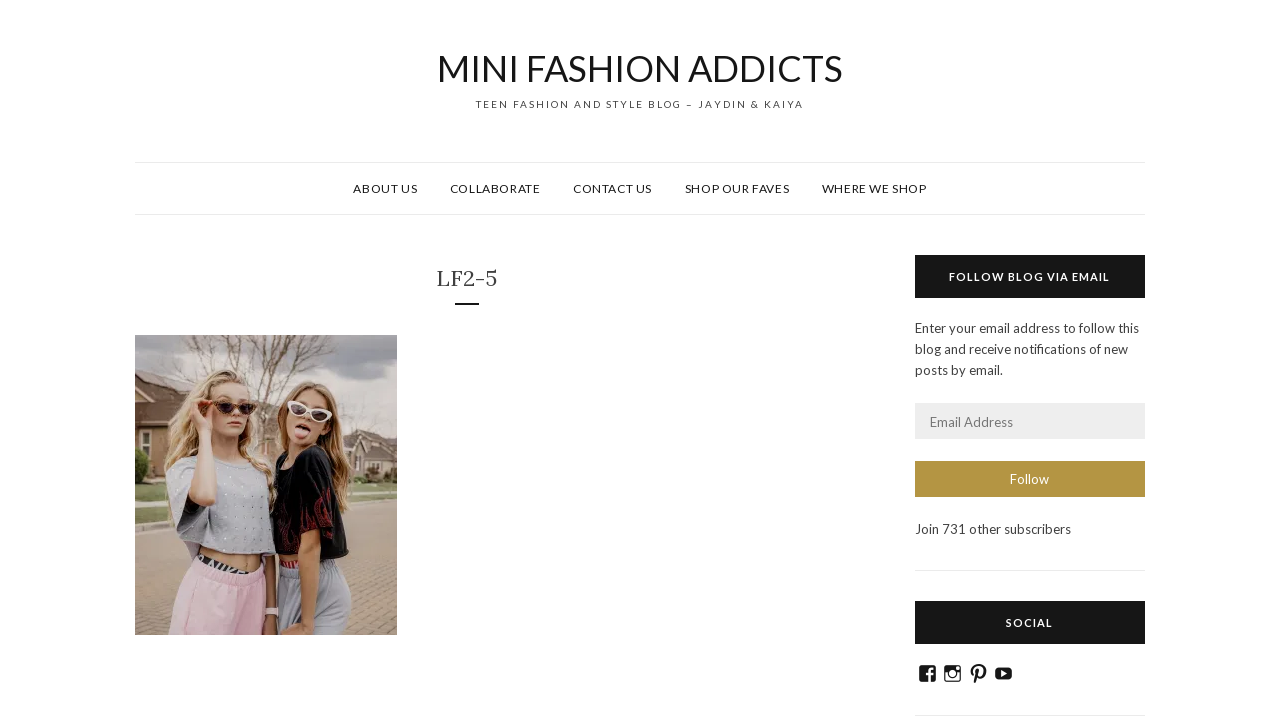

--- FILE ---
content_type: text/html; charset=UTF-8
request_url: https://minifashionaddicts.com/lf2-5/
body_size: 17647
content:
<!DOCTYPE html>
<html lang="en-US">
<head>
<meta charset="UTF-8">
<meta name="viewport" content="width=device-width, initial-scale=1">
<link rel="profile" href="http://gmpg.org/xfn/11">

<title>LF2-5 &#8211; MINI FASHION ADDICTS</title>
<meta name='robots' content='max-image-preview:large' />
<!-- Jetpack Site Verification Tags -->
<meta name="p:domain_verify" content="fd047c20d98641a5a681e6c9ecdfa9b4" />
<link rel='dns-prefetch' href='//public-api.wordpress.com' />
<link rel='dns-prefetch' href='//secure.gravatar.com' />
<link rel='dns-prefetch' href='//stats.wp.com' />
<link rel='dns-prefetch' href='//fonts-api.wp.com' />
<link rel='dns-prefetch' href='//widgets.wp.com' />
<link rel='dns-prefetch' href='//s0.wp.com' />
<link rel='dns-prefetch' href='//0.gravatar.com' />
<link rel='dns-prefetch' href='//1.gravatar.com' />
<link rel='dns-prefetch' href='//2.gravatar.com' />
<link rel='dns-prefetch' href='//jetpack.wordpress.com' />
<link rel='dns-prefetch' href='//s.pubmine.com' />
<link rel='dns-prefetch' href='//x.bidswitch.net' />
<link rel='dns-prefetch' href='//static.criteo.net' />
<link rel='dns-prefetch' href='//ib.adnxs.com' />
<link rel='dns-prefetch' href='//aax.amazon-adsystem.com' />
<link rel='dns-prefetch' href='//bidder.criteo.com' />
<link rel='dns-prefetch' href='//cas.criteo.com' />
<link rel='dns-prefetch' href='//gum.criteo.com' />
<link rel='dns-prefetch' href='//ads.pubmatic.com' />
<link rel='dns-prefetch' href='//gads.pubmatic.com' />
<link rel='dns-prefetch' href='//tpc.googlesyndication.com' />
<link rel='dns-prefetch' href='//ad.doubleclick.net' />
<link rel='dns-prefetch' href='//googleads.g.doubleclick.net' />
<link rel='dns-prefetch' href='//www.googletagservices.com' />
<link rel='dns-prefetch' href='//cdn.switchadhub.com' />
<link rel='dns-prefetch' href='//delivery.g.switchadhub.com' />
<link rel='dns-prefetch' href='//delivery.swid.switchadhub.com' />
<link rel='dns-prefetch' href='//af.pubmine.com' />
<link rel='preconnect' href='//i0.wp.com' />
<link rel='preconnect' href='//c0.wp.com' />
<link rel="alternate" type="application/rss+xml" title="MINI FASHION ADDICTS &raquo; Feed" href="https://minifashionaddicts.com/feed/" />
<link rel="alternate" type="application/rss+xml" title="MINI FASHION ADDICTS &raquo; Comments Feed" href="https://minifashionaddicts.com/comments/feed/" />
<link rel="alternate" type="application/rss+xml" title="MINI FASHION ADDICTS &raquo; LF2-5 Comments Feed" href="https://minifashionaddicts.com/feed/?attachment_id=8236" />
<link rel="alternate" title="oEmbed (JSON)" type="application/json+oembed" href="https://minifashionaddicts.com/wp-json/oembed/1.0/embed?url=https%3A%2F%2Fminifashionaddicts.com%2Flf2-5%2F" />
<link rel="alternate" title="oEmbed (XML)" type="text/xml+oembed" href="https://minifashionaddicts.com/wp-json/oembed/1.0/embed?url=https%3A%2F%2Fminifashionaddicts.com%2Flf2-5%2F&#038;format=xml" />
<!-- minifashionaddicts.com is managing ads with Advanced Ads 2.0.16 – https://wpadvancedads.com/ --><script id="minif-ready">
			window.advanced_ads_ready=function(e,a){a=a||"complete";var d=function(e){return"interactive"===a?"loading"!==e:"complete"===e};d(document.readyState)?e():document.addEventListener("readystatechange",(function(a){d(a.target.readyState)&&e()}),{once:"interactive"===a})},window.advanced_ads_ready_queue=window.advanced_ads_ready_queue||[];		</script>
		<style id='wp-img-auto-sizes-contain-inline-css' type='text/css'>
img:is([sizes=auto i],[sizes^="auto," i]){contain-intrinsic-size:3000px 1500px}
/*# sourceURL=wp-img-auto-sizes-contain-inline-css */
</style>
<link rel='stylesheet' id='sbi_styles-css' href='https://minifashionaddicts.com/wp-content/plugins/instagram-feed/css/sbi-styles.min.css?ver=6.9.1' type='text/css' media='all' />
<style id='wp-emoji-styles-inline-css' type='text/css'>

	img.wp-smiley, img.emoji {
		display: inline !important;
		border: none !important;
		box-shadow: none !important;
		height: 1em !important;
		width: 1em !important;
		margin: 0 0.07em !important;
		vertical-align: -0.1em !important;
		background: none !important;
		padding: 0 !important;
	}
/*# sourceURL=wp-emoji-styles-inline-css */
</style>
<style id='wp-block-library-inline-css' type='text/css'>
:root{--wp-block-synced-color:#7a00df;--wp-block-synced-color--rgb:122,0,223;--wp-bound-block-color:var(--wp-block-synced-color);--wp-editor-canvas-background:#ddd;--wp-admin-theme-color:#007cba;--wp-admin-theme-color--rgb:0,124,186;--wp-admin-theme-color-darker-10:#006ba1;--wp-admin-theme-color-darker-10--rgb:0,107,160.5;--wp-admin-theme-color-darker-20:#005a87;--wp-admin-theme-color-darker-20--rgb:0,90,135;--wp-admin-border-width-focus:2px}@media (min-resolution:192dpi){:root{--wp-admin-border-width-focus:1.5px}}.wp-element-button{cursor:pointer}:root .has-very-light-gray-background-color{background-color:#eee}:root .has-very-dark-gray-background-color{background-color:#313131}:root .has-very-light-gray-color{color:#eee}:root .has-very-dark-gray-color{color:#313131}:root .has-vivid-green-cyan-to-vivid-cyan-blue-gradient-background{background:linear-gradient(135deg,#00d084,#0693e3)}:root .has-purple-crush-gradient-background{background:linear-gradient(135deg,#34e2e4,#4721fb 50%,#ab1dfe)}:root .has-hazy-dawn-gradient-background{background:linear-gradient(135deg,#faaca8,#dad0ec)}:root .has-subdued-olive-gradient-background{background:linear-gradient(135deg,#fafae1,#67a671)}:root .has-atomic-cream-gradient-background{background:linear-gradient(135deg,#fdd79a,#004a59)}:root .has-nightshade-gradient-background{background:linear-gradient(135deg,#330968,#31cdcf)}:root .has-midnight-gradient-background{background:linear-gradient(135deg,#020381,#2874fc)}:root{--wp--preset--font-size--normal:16px;--wp--preset--font-size--huge:42px}.has-regular-font-size{font-size:1em}.has-larger-font-size{font-size:2.625em}.has-normal-font-size{font-size:var(--wp--preset--font-size--normal)}.has-huge-font-size{font-size:var(--wp--preset--font-size--huge)}.has-text-align-center{text-align:center}.has-text-align-left{text-align:left}.has-text-align-right{text-align:right}.has-fit-text{white-space:nowrap!important}#end-resizable-editor-section{display:none}.aligncenter{clear:both}.items-justified-left{justify-content:flex-start}.items-justified-center{justify-content:center}.items-justified-right{justify-content:flex-end}.items-justified-space-between{justify-content:space-between}.screen-reader-text{border:0;clip-path:inset(50%);height:1px;margin:-1px;overflow:hidden;padding:0;position:absolute;width:1px;word-wrap:normal!important}.screen-reader-text:focus{background-color:#ddd;clip-path:none;color:#444;display:block;font-size:1em;height:auto;left:5px;line-height:normal;padding:15px 23px 14px;text-decoration:none;top:5px;width:auto;z-index:100000}html :where(.has-border-color){border-style:solid}html :where([style*=border-top-color]){border-top-style:solid}html :where([style*=border-right-color]){border-right-style:solid}html :where([style*=border-bottom-color]){border-bottom-style:solid}html :where([style*=border-left-color]){border-left-style:solid}html :where([style*=border-width]){border-style:solid}html :where([style*=border-top-width]){border-top-style:solid}html :where([style*=border-right-width]){border-right-style:solid}html :where([style*=border-bottom-width]){border-bottom-style:solid}html :where([style*=border-left-width]){border-left-style:solid}html :where(img[class*=wp-image-]){height:auto;max-width:100%}:where(figure){margin:0 0 1em}html :where(.is-position-sticky){--wp-admin--admin-bar--position-offset:var(--wp-admin--admin-bar--height,0px)}@media screen and (max-width:600px){html :where(.is-position-sticky){--wp-admin--admin-bar--position-offset:0px}}
.has-text-align-justify{text-align:justify;}

/*# sourceURL=wp-block-library-inline-css */
</style><style id='global-styles-inline-css' type='text/css'>
:root{--wp--preset--aspect-ratio--square: 1;--wp--preset--aspect-ratio--4-3: 4/3;--wp--preset--aspect-ratio--3-4: 3/4;--wp--preset--aspect-ratio--3-2: 3/2;--wp--preset--aspect-ratio--2-3: 2/3;--wp--preset--aspect-ratio--16-9: 16/9;--wp--preset--aspect-ratio--9-16: 9/16;--wp--preset--color--black: #000000;--wp--preset--color--cyan-bluish-gray: #abb8c3;--wp--preset--color--white: #ffffff;--wp--preset--color--pale-pink: #f78da7;--wp--preset--color--vivid-red: #cf2e2e;--wp--preset--color--luminous-vivid-orange: #ff6900;--wp--preset--color--luminous-vivid-amber: #fcb900;--wp--preset--color--light-green-cyan: #7bdcb5;--wp--preset--color--vivid-green-cyan: #00d084;--wp--preset--color--pale-cyan-blue: #8ed1fc;--wp--preset--color--vivid-cyan-blue: #0693e3;--wp--preset--color--vivid-purple: #9b51e0;--wp--preset--gradient--vivid-cyan-blue-to-vivid-purple: linear-gradient(135deg,rgb(6,147,227) 0%,rgb(155,81,224) 100%);--wp--preset--gradient--light-green-cyan-to-vivid-green-cyan: linear-gradient(135deg,rgb(122,220,180) 0%,rgb(0,208,130) 100%);--wp--preset--gradient--luminous-vivid-amber-to-luminous-vivid-orange: linear-gradient(135deg,rgb(252,185,0) 0%,rgb(255,105,0) 100%);--wp--preset--gradient--luminous-vivid-orange-to-vivid-red: linear-gradient(135deg,rgb(255,105,0) 0%,rgb(207,46,46) 100%);--wp--preset--gradient--very-light-gray-to-cyan-bluish-gray: linear-gradient(135deg,rgb(238,238,238) 0%,rgb(169,184,195) 100%);--wp--preset--gradient--cool-to-warm-spectrum: linear-gradient(135deg,rgb(74,234,220) 0%,rgb(151,120,209) 20%,rgb(207,42,186) 40%,rgb(238,44,130) 60%,rgb(251,105,98) 80%,rgb(254,248,76) 100%);--wp--preset--gradient--blush-light-purple: linear-gradient(135deg,rgb(255,206,236) 0%,rgb(152,150,240) 100%);--wp--preset--gradient--blush-bordeaux: linear-gradient(135deg,rgb(254,205,165) 0%,rgb(254,45,45) 50%,rgb(107,0,62) 100%);--wp--preset--gradient--luminous-dusk: linear-gradient(135deg,rgb(255,203,112) 0%,rgb(199,81,192) 50%,rgb(65,88,208) 100%);--wp--preset--gradient--pale-ocean: linear-gradient(135deg,rgb(255,245,203) 0%,rgb(182,227,212) 50%,rgb(51,167,181) 100%);--wp--preset--gradient--electric-grass: linear-gradient(135deg,rgb(202,248,128) 0%,rgb(113,206,126) 100%);--wp--preset--gradient--midnight: linear-gradient(135deg,rgb(2,3,129) 0%,rgb(40,116,252) 100%);--wp--preset--font-size--small: 13px;--wp--preset--font-size--medium: 20px;--wp--preset--font-size--large: 36px;--wp--preset--font-size--x-large: 42px;--wp--preset--font-family--albert-sans: 'Albert Sans', sans-serif;--wp--preset--font-family--alegreya: Alegreya, serif;--wp--preset--font-family--arvo: Arvo, serif;--wp--preset--font-family--bodoni-moda: 'Bodoni Moda', serif;--wp--preset--font-family--bricolage-grotesque: 'Bricolage Grotesque', sans-serif;--wp--preset--font-family--cabin: Cabin, sans-serif;--wp--preset--font-family--chivo: Chivo, sans-serif;--wp--preset--font-family--commissioner: Commissioner, sans-serif;--wp--preset--font-family--cormorant: Cormorant, serif;--wp--preset--font-family--courier-prime: 'Courier Prime', monospace;--wp--preset--font-family--crimson-pro: 'Crimson Pro', serif;--wp--preset--font-family--dm-mono: 'DM Mono', monospace;--wp--preset--font-family--dm-sans: 'DM Sans', sans-serif;--wp--preset--font-family--dm-serif-display: 'DM Serif Display', serif;--wp--preset--font-family--domine: Domine, serif;--wp--preset--font-family--eb-garamond: 'EB Garamond', serif;--wp--preset--font-family--epilogue: Epilogue, sans-serif;--wp--preset--font-family--fahkwang: Fahkwang, sans-serif;--wp--preset--font-family--figtree: Figtree, sans-serif;--wp--preset--font-family--fira-sans: 'Fira Sans', sans-serif;--wp--preset--font-family--fjalla-one: 'Fjalla One', sans-serif;--wp--preset--font-family--fraunces: Fraunces, serif;--wp--preset--font-family--gabarito: Gabarito, system-ui;--wp--preset--font-family--ibm-plex-mono: 'IBM Plex Mono', monospace;--wp--preset--font-family--ibm-plex-sans: 'IBM Plex Sans', sans-serif;--wp--preset--font-family--ibarra-real-nova: 'Ibarra Real Nova', serif;--wp--preset--font-family--instrument-serif: 'Instrument Serif', serif;--wp--preset--font-family--inter: Inter, sans-serif;--wp--preset--font-family--josefin-sans: 'Josefin Sans', sans-serif;--wp--preset--font-family--jost: Jost, sans-serif;--wp--preset--font-family--libre-baskerville: 'Libre Baskerville', serif;--wp--preset--font-family--libre-franklin: 'Libre Franklin', sans-serif;--wp--preset--font-family--literata: Literata, serif;--wp--preset--font-family--lora: Lora, serif;--wp--preset--font-family--merriweather: Merriweather, serif;--wp--preset--font-family--montserrat: Montserrat, sans-serif;--wp--preset--font-family--newsreader: Newsreader, serif;--wp--preset--font-family--noto-sans-mono: 'Noto Sans Mono', sans-serif;--wp--preset--font-family--nunito: Nunito, sans-serif;--wp--preset--font-family--open-sans: 'Open Sans', sans-serif;--wp--preset--font-family--overpass: Overpass, sans-serif;--wp--preset--font-family--pt-serif: 'PT Serif', serif;--wp--preset--font-family--petrona: Petrona, serif;--wp--preset--font-family--piazzolla: Piazzolla, serif;--wp--preset--font-family--playfair-display: 'Playfair Display', serif;--wp--preset--font-family--plus-jakarta-sans: 'Plus Jakarta Sans', sans-serif;--wp--preset--font-family--poppins: Poppins, sans-serif;--wp--preset--font-family--raleway: Raleway, sans-serif;--wp--preset--font-family--roboto: Roboto, sans-serif;--wp--preset--font-family--roboto-slab: 'Roboto Slab', serif;--wp--preset--font-family--rubik: Rubik, sans-serif;--wp--preset--font-family--rufina: Rufina, serif;--wp--preset--font-family--sora: Sora, sans-serif;--wp--preset--font-family--source-sans-3: 'Source Sans 3', sans-serif;--wp--preset--font-family--source-serif-4: 'Source Serif 4', serif;--wp--preset--font-family--space-mono: 'Space Mono', monospace;--wp--preset--font-family--syne: Syne, sans-serif;--wp--preset--font-family--texturina: Texturina, serif;--wp--preset--font-family--urbanist: Urbanist, sans-serif;--wp--preset--font-family--work-sans: 'Work Sans', sans-serif;--wp--preset--spacing--20: 0.44rem;--wp--preset--spacing--30: 0.67rem;--wp--preset--spacing--40: 1rem;--wp--preset--spacing--50: 1.5rem;--wp--preset--spacing--60: 2.25rem;--wp--preset--spacing--70: 3.38rem;--wp--preset--spacing--80: 5.06rem;--wp--preset--shadow--natural: 6px 6px 9px rgba(0, 0, 0, 0.2);--wp--preset--shadow--deep: 12px 12px 50px rgba(0, 0, 0, 0.4);--wp--preset--shadow--sharp: 6px 6px 0px rgba(0, 0, 0, 0.2);--wp--preset--shadow--outlined: 6px 6px 0px -3px rgb(255, 255, 255), 6px 6px rgb(0, 0, 0);--wp--preset--shadow--crisp: 6px 6px 0px rgb(0, 0, 0);}:where(.is-layout-flex){gap: 0.5em;}:where(.is-layout-grid){gap: 0.5em;}body .is-layout-flex{display: flex;}.is-layout-flex{flex-wrap: wrap;align-items: center;}.is-layout-flex > :is(*, div){margin: 0;}body .is-layout-grid{display: grid;}.is-layout-grid > :is(*, div){margin: 0;}:where(.wp-block-columns.is-layout-flex){gap: 2em;}:where(.wp-block-columns.is-layout-grid){gap: 2em;}:where(.wp-block-post-template.is-layout-flex){gap: 1.25em;}:where(.wp-block-post-template.is-layout-grid){gap: 1.25em;}.has-black-color{color: var(--wp--preset--color--black) !important;}.has-cyan-bluish-gray-color{color: var(--wp--preset--color--cyan-bluish-gray) !important;}.has-white-color{color: var(--wp--preset--color--white) !important;}.has-pale-pink-color{color: var(--wp--preset--color--pale-pink) !important;}.has-vivid-red-color{color: var(--wp--preset--color--vivid-red) !important;}.has-luminous-vivid-orange-color{color: var(--wp--preset--color--luminous-vivid-orange) !important;}.has-luminous-vivid-amber-color{color: var(--wp--preset--color--luminous-vivid-amber) !important;}.has-light-green-cyan-color{color: var(--wp--preset--color--light-green-cyan) !important;}.has-vivid-green-cyan-color{color: var(--wp--preset--color--vivid-green-cyan) !important;}.has-pale-cyan-blue-color{color: var(--wp--preset--color--pale-cyan-blue) !important;}.has-vivid-cyan-blue-color{color: var(--wp--preset--color--vivid-cyan-blue) !important;}.has-vivid-purple-color{color: var(--wp--preset--color--vivid-purple) !important;}.has-black-background-color{background-color: var(--wp--preset--color--black) !important;}.has-cyan-bluish-gray-background-color{background-color: var(--wp--preset--color--cyan-bluish-gray) !important;}.has-white-background-color{background-color: var(--wp--preset--color--white) !important;}.has-pale-pink-background-color{background-color: var(--wp--preset--color--pale-pink) !important;}.has-vivid-red-background-color{background-color: var(--wp--preset--color--vivid-red) !important;}.has-luminous-vivid-orange-background-color{background-color: var(--wp--preset--color--luminous-vivid-orange) !important;}.has-luminous-vivid-amber-background-color{background-color: var(--wp--preset--color--luminous-vivid-amber) !important;}.has-light-green-cyan-background-color{background-color: var(--wp--preset--color--light-green-cyan) !important;}.has-vivid-green-cyan-background-color{background-color: var(--wp--preset--color--vivid-green-cyan) !important;}.has-pale-cyan-blue-background-color{background-color: var(--wp--preset--color--pale-cyan-blue) !important;}.has-vivid-cyan-blue-background-color{background-color: var(--wp--preset--color--vivid-cyan-blue) !important;}.has-vivid-purple-background-color{background-color: var(--wp--preset--color--vivid-purple) !important;}.has-black-border-color{border-color: var(--wp--preset--color--black) !important;}.has-cyan-bluish-gray-border-color{border-color: var(--wp--preset--color--cyan-bluish-gray) !important;}.has-white-border-color{border-color: var(--wp--preset--color--white) !important;}.has-pale-pink-border-color{border-color: var(--wp--preset--color--pale-pink) !important;}.has-vivid-red-border-color{border-color: var(--wp--preset--color--vivid-red) !important;}.has-luminous-vivid-orange-border-color{border-color: var(--wp--preset--color--luminous-vivid-orange) !important;}.has-luminous-vivid-amber-border-color{border-color: var(--wp--preset--color--luminous-vivid-amber) !important;}.has-light-green-cyan-border-color{border-color: var(--wp--preset--color--light-green-cyan) !important;}.has-vivid-green-cyan-border-color{border-color: var(--wp--preset--color--vivid-green-cyan) !important;}.has-pale-cyan-blue-border-color{border-color: var(--wp--preset--color--pale-cyan-blue) !important;}.has-vivid-cyan-blue-border-color{border-color: var(--wp--preset--color--vivid-cyan-blue) !important;}.has-vivid-purple-border-color{border-color: var(--wp--preset--color--vivid-purple) !important;}.has-vivid-cyan-blue-to-vivid-purple-gradient-background{background: var(--wp--preset--gradient--vivid-cyan-blue-to-vivid-purple) !important;}.has-light-green-cyan-to-vivid-green-cyan-gradient-background{background: var(--wp--preset--gradient--light-green-cyan-to-vivid-green-cyan) !important;}.has-luminous-vivid-amber-to-luminous-vivid-orange-gradient-background{background: var(--wp--preset--gradient--luminous-vivid-amber-to-luminous-vivid-orange) !important;}.has-luminous-vivid-orange-to-vivid-red-gradient-background{background: var(--wp--preset--gradient--luminous-vivid-orange-to-vivid-red) !important;}.has-very-light-gray-to-cyan-bluish-gray-gradient-background{background: var(--wp--preset--gradient--very-light-gray-to-cyan-bluish-gray) !important;}.has-cool-to-warm-spectrum-gradient-background{background: var(--wp--preset--gradient--cool-to-warm-spectrum) !important;}.has-blush-light-purple-gradient-background{background: var(--wp--preset--gradient--blush-light-purple) !important;}.has-blush-bordeaux-gradient-background{background: var(--wp--preset--gradient--blush-bordeaux) !important;}.has-luminous-dusk-gradient-background{background: var(--wp--preset--gradient--luminous-dusk) !important;}.has-pale-ocean-gradient-background{background: var(--wp--preset--gradient--pale-ocean) !important;}.has-electric-grass-gradient-background{background: var(--wp--preset--gradient--electric-grass) !important;}.has-midnight-gradient-background{background: var(--wp--preset--gradient--midnight) !important;}.has-small-font-size{font-size: var(--wp--preset--font-size--small) !important;}.has-medium-font-size{font-size: var(--wp--preset--font-size--medium) !important;}.has-large-font-size{font-size: var(--wp--preset--font-size--large) !important;}.has-x-large-font-size{font-size: var(--wp--preset--font-size--x-large) !important;}.has-albert-sans-font-family{font-family: var(--wp--preset--font-family--albert-sans) !important;}.has-alegreya-font-family{font-family: var(--wp--preset--font-family--alegreya) !important;}.has-arvo-font-family{font-family: var(--wp--preset--font-family--arvo) !important;}.has-bodoni-moda-font-family{font-family: var(--wp--preset--font-family--bodoni-moda) !important;}.has-bricolage-grotesque-font-family{font-family: var(--wp--preset--font-family--bricolage-grotesque) !important;}.has-cabin-font-family{font-family: var(--wp--preset--font-family--cabin) !important;}.has-chivo-font-family{font-family: var(--wp--preset--font-family--chivo) !important;}.has-commissioner-font-family{font-family: var(--wp--preset--font-family--commissioner) !important;}.has-cormorant-font-family{font-family: var(--wp--preset--font-family--cormorant) !important;}.has-courier-prime-font-family{font-family: var(--wp--preset--font-family--courier-prime) !important;}.has-crimson-pro-font-family{font-family: var(--wp--preset--font-family--crimson-pro) !important;}.has-dm-mono-font-family{font-family: var(--wp--preset--font-family--dm-mono) !important;}.has-dm-sans-font-family{font-family: var(--wp--preset--font-family--dm-sans) !important;}.has-dm-serif-display-font-family{font-family: var(--wp--preset--font-family--dm-serif-display) !important;}.has-domine-font-family{font-family: var(--wp--preset--font-family--domine) !important;}.has-eb-garamond-font-family{font-family: var(--wp--preset--font-family--eb-garamond) !important;}.has-epilogue-font-family{font-family: var(--wp--preset--font-family--epilogue) !important;}.has-fahkwang-font-family{font-family: var(--wp--preset--font-family--fahkwang) !important;}.has-figtree-font-family{font-family: var(--wp--preset--font-family--figtree) !important;}.has-fira-sans-font-family{font-family: var(--wp--preset--font-family--fira-sans) !important;}.has-fjalla-one-font-family{font-family: var(--wp--preset--font-family--fjalla-one) !important;}.has-fraunces-font-family{font-family: var(--wp--preset--font-family--fraunces) !important;}.has-gabarito-font-family{font-family: var(--wp--preset--font-family--gabarito) !important;}.has-ibm-plex-mono-font-family{font-family: var(--wp--preset--font-family--ibm-plex-mono) !important;}.has-ibm-plex-sans-font-family{font-family: var(--wp--preset--font-family--ibm-plex-sans) !important;}.has-ibarra-real-nova-font-family{font-family: var(--wp--preset--font-family--ibarra-real-nova) !important;}.has-instrument-serif-font-family{font-family: var(--wp--preset--font-family--instrument-serif) !important;}.has-inter-font-family{font-family: var(--wp--preset--font-family--inter) !important;}.has-josefin-sans-font-family{font-family: var(--wp--preset--font-family--josefin-sans) !important;}.has-jost-font-family{font-family: var(--wp--preset--font-family--jost) !important;}.has-libre-baskerville-font-family{font-family: var(--wp--preset--font-family--libre-baskerville) !important;}.has-libre-franklin-font-family{font-family: var(--wp--preset--font-family--libre-franklin) !important;}.has-literata-font-family{font-family: var(--wp--preset--font-family--literata) !important;}.has-lora-font-family{font-family: var(--wp--preset--font-family--lora) !important;}.has-merriweather-font-family{font-family: var(--wp--preset--font-family--merriweather) !important;}.has-montserrat-font-family{font-family: var(--wp--preset--font-family--montserrat) !important;}.has-newsreader-font-family{font-family: var(--wp--preset--font-family--newsreader) !important;}.has-noto-sans-mono-font-family{font-family: var(--wp--preset--font-family--noto-sans-mono) !important;}.has-nunito-font-family{font-family: var(--wp--preset--font-family--nunito) !important;}.has-open-sans-font-family{font-family: var(--wp--preset--font-family--open-sans) !important;}.has-overpass-font-family{font-family: var(--wp--preset--font-family--overpass) !important;}.has-pt-serif-font-family{font-family: var(--wp--preset--font-family--pt-serif) !important;}.has-petrona-font-family{font-family: var(--wp--preset--font-family--petrona) !important;}.has-piazzolla-font-family{font-family: var(--wp--preset--font-family--piazzolla) !important;}.has-playfair-display-font-family{font-family: var(--wp--preset--font-family--playfair-display) !important;}.has-plus-jakarta-sans-font-family{font-family: var(--wp--preset--font-family--plus-jakarta-sans) !important;}.has-poppins-font-family{font-family: var(--wp--preset--font-family--poppins) !important;}.has-raleway-font-family{font-family: var(--wp--preset--font-family--raleway) !important;}.has-roboto-font-family{font-family: var(--wp--preset--font-family--roboto) !important;}.has-roboto-slab-font-family{font-family: var(--wp--preset--font-family--roboto-slab) !important;}.has-rubik-font-family{font-family: var(--wp--preset--font-family--rubik) !important;}.has-rufina-font-family{font-family: var(--wp--preset--font-family--rufina) !important;}.has-sora-font-family{font-family: var(--wp--preset--font-family--sora) !important;}.has-source-sans-3-font-family{font-family: var(--wp--preset--font-family--source-sans-3) !important;}.has-source-serif-4-font-family{font-family: var(--wp--preset--font-family--source-serif-4) !important;}.has-space-mono-font-family{font-family: var(--wp--preset--font-family--space-mono) !important;}.has-syne-font-family{font-family: var(--wp--preset--font-family--syne) !important;}.has-texturina-font-family{font-family: var(--wp--preset--font-family--texturina) !important;}.has-urbanist-font-family{font-family: var(--wp--preset--font-family--urbanist) !important;}.has-work-sans-font-family{font-family: var(--wp--preset--font-family--work-sans) !important;}
/*# sourceURL=global-styles-inline-css */
</style>

<style id='classic-theme-styles-inline-css' type='text/css'>
/*! This file is auto-generated */
.wp-block-button__link{color:#fff;background-color:#32373c;border-radius:9999px;box-shadow:none;text-decoration:none;padding:calc(.667em + 2px) calc(1.333em + 2px);font-size:1.125em}.wp-block-file__button{background:#32373c;color:#fff;text-decoration:none}
/*# sourceURL=/wp-includes/css/classic-themes.min.css */
</style>
<link rel='stylesheet' id='wpcom-text-widget-styles-css' href='https://minifashionaddicts.com/wp-content/mu-plugins/wpcomsh/vendor/automattic/text-media-widget-styles/css/widget-text.css?ver=20170607' type='text/css' media='all' />
<link rel='stylesheet' id='olsen-fonts-css' href='https://fonts-api.wp.com/css?family=Lato%3A400%2C700%7CLora%3A400%2C400i%2C700&#038;subset=latin%2Clatin-ext' type='text/css' media='all' />
<link rel='stylesheet' id='dashicons-css' href='https://c0.wp.com/c/6.9/wp-includes/css/dashicons.min.css' type='text/css' media='all' />
<link rel='stylesheet' id='olsen-style-css' href='https://minifashionaddicts.com/wp-content/themes/olsen/style.css?ver=6.9' type='text/css' media='all' />
<style id='olsen-style-inline-css' type='text/css'>
.entry-categories, .entry-footer, .byline { clip: rect(1px, 1px, 1px, 1px); height: 1px; position: absolute; overflow: hidden; width: 1px; }
/*# sourceURL=olsen-style-inline-css */
</style>
<link rel='stylesheet' id='jetpack_likes-css' href='https://minifashionaddicts.com/wp-content/plugins/jetpack/modules/likes/style.css?ver=15.5-a.3' type='text/css' media='all' />
<link rel='stylesheet' id='jetpack-subscriptions-css' href='https://minifashionaddicts.com/wp-content/plugins/jetpack/_inc/build/subscriptions/subscriptions.min.css?ver=15.5-a.3' type='text/css' media='all' />
<link rel='stylesheet' id='wordads-css' href='https://minifashionaddicts.com/wp-content/plugins/jetpack/modules/wordads/css/style.css?ver=2015-12-18' type='text/css' media='all' />
<style id='jetpack-global-styles-frontend-style-inline-css' type='text/css'>
:root { --font-headings: unset; --font-base: unset; --font-headings-default: -apple-system,BlinkMacSystemFont,"Segoe UI",Roboto,Oxygen-Sans,Ubuntu,Cantarell,"Helvetica Neue",sans-serif; --font-base-default: -apple-system,BlinkMacSystemFont,"Segoe UI",Roboto,Oxygen-Sans,Ubuntu,Cantarell,"Helvetica Neue",sans-serif;}
/*# sourceURL=jetpack-global-styles-frontend-style-inline-css */
</style>
<script type="text/javascript" src="https://c0.wp.com/c/6.9/wp-includes/js/dist/vendor/wp-polyfill.min.js" id="wp-polyfill-js"></script>
<script type="text/javascript" src="https://minifashionaddicts.com/wp-content/plugins/jetpack/_inc/build/wordads/js/adflow-loader.min.js?minify=false&amp;ver=15.5-a.3" id="adflow_script_loader-js"></script>
<script type="text/javascript" src="https://public-api.wordpress.com/wpcom/v2/sites/99999137/adflow/conf/?_jsonp=a8c_adflow_callback&amp;ver=15.5-a.3" id="adflow_config-js"></script>
<script type="text/javascript" id="jetpack-mu-wpcom-settings-js-before">
/* <![CDATA[ */
var JETPACK_MU_WPCOM_SETTINGS = {"assetsUrl":"https://minifashionaddicts.com/wp-content/mu-plugins/wpcomsh/jetpack_vendor/automattic/jetpack-mu-wpcom/src/build/"};
//# sourceURL=jetpack-mu-wpcom-settings-js-before
/* ]]> */
</script>
<script type="text/javascript" id="mnetAdInjectHandler-js-extra">
/* <![CDATA[ */
var mnetCustomerData = {"cid":"8CU77S278"};
//# sourceURL=mnetAdInjectHandler-js-extra
/* ]]> */
</script>
<script type="text/javascript" src="https://minifashionaddicts.com/wp-content/plugins/media-net-ads-manager/app//../../js/medianetAdInjector.js?ver=2.10.13" id="mnetAdInjectHandler-js"></script>
<script type="text/javascript" src="https://c0.wp.com/c/6.9/wp-includes/js/jquery/jquery.min.js" id="jquery-core-js"></script>
<script type="text/javascript" src="https://c0.wp.com/c/6.9/wp-includes/js/jquery/jquery-migrate.min.js" id="jquery-migrate-js"></script>
<link rel="https://api.w.org/" href="https://minifashionaddicts.com/wp-json/" /><link rel="alternate" title="JSON" type="application/json" href="https://minifashionaddicts.com/wp-json/wp/v2/media/8236" /><link rel="EditURI" type="application/rsd+xml" title="RSD" href="https://minifashionaddicts.com/xmlrpc.php?rsd" />

<link rel="canonical" href="https://minifashionaddicts.com/lf2-5/" />
<link rel='shortlink' href='https://wp.me/a6LAlj-28Q' />
<meta name="generator" content="Site Kit by Google 1.33.0" /><meta name="mnet_plugin_version" content="2.10.13" /><script type="text/javascript">
    window._mNHandle = window._mNHandle || {};
    window._mNHandle.queue = window._mNHandle.queue || [];
    medianet_versionId = "3121199";
</script>
<script src="https://contextual.media.net/dmedianet.js?cid=8CU77S278" async="async"></script>
<script type="text/javascript">medianet_versionId = "4121199";</script>
<script type="text/javascript">
    window._mNHandle = window._mNHandle || {};
    window._mNHandle.queue = window._mNHandle.queue || [];
    medianet_versionId = "3121199";
</script>
<script src="https://contextual.media.net/dmedianet.js?cid=8CU77S278" async="async"></script>
<script type="text/javascript">medianet_versionId = "4121199";</script>
<script type="text/javascript">
    window._mNHandle = window._mNHandle || {};
    window._mNHandle.queue = window._mNHandle.queue || [];
    medianet_versionId = "3121199";
</script>
<script src="https://contextual.media.net/dmedianet.js?cid=8CU77S278" async="async"></script>
<script type="text/javascript">medianet_versionId = "4121199";</script>		<script type="text/javascript" async defer data-pin-color="red" 
		 data-pin-hover="true" src="https://minifashionaddicts.com/wp-content/plugins/pinterest-pin-it-button-on-image-hover-and-post/js/pinit.js"></script>
			<style>img#wpstats{display:none}</style>
				<style type="text/css">
			.recentcomments a {
				display: inline !important;
				padding: 0 !important;
				margin: 0 !important;
			}

			table.recentcommentsavatartop img.avatar, table.recentcommentsavatarend img.avatar {
				border: 0;
				margin: 0;
			}

			table.recentcommentsavatartop a, table.recentcommentsavatarend a {
				border: 0 !important;
				background-color: transparent !important;
			}

			td.recentcommentsavatarend, td.recentcommentsavatartop {
				padding: 0 0 1px 0;
				margin: 0;
			}

			td.recentcommentstextend {
				border: none !important;
				padding: 0 0 2px 10px;
			}

			.rtl td.recentcommentstextend {
				padding: 0 10px 2px 0;
			}

			td.recentcommentstexttop {
				border: none;
				padding: 0 0 0 10px;
			}

			.rtl td.recentcommentstexttop {
				padding: 0 10px 0 0;
			}
		</style>
		<meta name="description" content="Teen Fashion and Style Blog - Jaydin &amp; Kaiya" />
<link rel="amphtml" href="https://minifashionaddicts.com/lf2-5/?amp"><script type="text/javascript">
/* <![CDATA[ */
var wa_smart = { 'post_id': null, 'origin': 'jetpack', 'theme': 'olsen', 'target': 'wp_blog_id=99999137;language=en_US', 'top': { 'enabled': true }, 'inline': { 'enabled': false }, 'belowpost': { 'enabled': true }, 'bottom_sticky': { 'enabled': false }, 'sidebar_sticky_right': { 'enabled': false }, 'gutenberg_rectangle': { 'enabled': false }, 'gutenberg_leaderboard': { 'enabled': false }, 'gutenberg_mobile_leaderboard': { 'enabled': false }, 'gutenberg_skyscraper': { 'enabled': false }, 'sidebar_widget_mediumrectangle': { 'enabled': false }, 'sidebar_widget_leaderboard': { 'enabled': false }, 'sidebar_widget_wideskyscraper': { 'enabled': false }, 'shortcode': { 'enabled': false } }; wa_smart.cmd = [];
/* ]]> */
</script>
<script async src="//pagead2.googlesyndication.com/pagead/js/adsbygoogle.js"></script><script>(adsbygoogle = window.adsbygoogle || []).push({"google_ad_client":"ca-pub-6264666168907035","enable_page_level_ads":true,"tag_partner":"site_kit"});</script>
<!-- Jetpack Open Graph Tags -->
<meta property="og:type" content="article" />
<meta property="og:title" content="LF2-5" />
<meta property="og:url" content="https://minifashionaddicts.com/lf2-5/" />
<meta property="og:description" content="Visit the post for more." />
<meta property="article:published_time" content="2020-03-09T16:12:38+00:00" />
<meta property="article:modified_time" content="2020-03-09T16:12:38+00:00" />
<meta property="og:site_name" content="MINI FASHION ADDICTS" />
<meta property="og:image" content="https://minifashionaddicts.com/wp-content/uploads/2020/03/LF2-5.jpg" />
<meta property="og:image:alt" content="" />
<meta property="og:locale" content="en_US" />
<meta name="twitter:text:title" content="LF2-5" />
<meta name="twitter:image" content="https://i0.wp.com/minifashionaddicts.com/wp-content/uploads/2020/03/LF2-5.jpg?fit=1048%2C1200&#038;ssl=1&#038;w=640" />
<meta name="twitter:card" content="summary_large_image" />
<meta name="twitter:description" content="Visit the post for more." />

<!-- End Jetpack Open Graph Tags -->
<script  async src="https://pagead2.googlesyndication.com/pagead/js/adsbygoogle.js?client=ca-pub-6264666168907035" crossorigin="anonymous"></script>		<script type="text/javascript">
			var __ATA_PP = { 'pt': 1, 'ht': 1, 'tn': 'olsen', 'uloggedin': '0', 'amp': false, 'siteid': 99999137, 'consent': 0, 'ad': { 'label': { 'text': 'Advertisements' }, 'reportAd': { 'text': 'Report this ad' }, 'privacySettings': { 'text': 'Privacy', 'onClick': function() { window.__tcfapi && window.__tcfapi('showUi'); } } }, 'disabled_slot_formats': [] };
			var __ATA = __ATA || {};
			__ATA.cmd = __ATA.cmd || [];
			__ATA.criteo = __ATA.criteo || {};
			__ATA.criteo.cmd = __ATA.criteo.cmd || [];
		</script>
					<script type="text/javascript">
				window.sas_fallback = window.sas_fallback || [];
				window.sas_fallback.push(
					{ tag: "&lt;div id=&quot;atatags-999991375-{{unique_id}}&quot;&gt;&lt;/div&gt;&lt;script&gt;__ATA.cmd.push(function() {__ATA.initDynamicSlot({id: \'atatags-999991375-{{unique_id}}\',location: 310,formFactor: \'001\',label: {text: \'Advertisements\',},creative: {reportAd: {text: \'Report this ad\',},privacySettings: {text: \'Privacy settings\',onClick: function() { window.__tcfapi &amp;&amp; window.__tcfapi(\'showUi\'); },}}});});&lt;/script&gt;", type: 'inline' },
					{ tag: "&lt;div id=&quot;atatags-999991375-{{unique_id}}&quot;&gt;&lt;/div&gt;&lt;script&gt;__ATA.cmd.push(function() {__ATA.initDynamicSlot({id: \'atatags-999991375-{{unique_id}}\',location: 120,formFactor: \'001\',label: {text: \'Advertisements\',},creative: {reportAd: {text: \'Report this ad\',},privacySettings: {text: \'Privacy settings\',onClick: function() { window.__tcfapi &amp;&amp; window.__tcfapi(\'showUi\'); },}}});});&lt;/script&gt;", type: 'belowpost' },
					{ tag: "&lt;div id=&quot;atatags-999991375-{{unique_id}}&quot;&gt;&lt;/div&gt;&lt;script&gt;__ATA.cmd.push(function() {__ATA.initDynamicSlot({id: \'atatags-999991375-{{unique_id}}\',location: 110,formFactor: \'002\',label: {text: \'Advertisements\',},creative: {reportAd: {text: \'Report this ad\',},privacySettings: {text: \'Privacy settings\',onClick: function() { window.__tcfapi &amp;&amp; window.__tcfapi(\'showUi\'); },}}});});&lt;/script&gt;", type: 'top' }
				);
			</script>		<script type="text/javascript">
		function loadIPONWEB() { // TODO: Remove this after June 30th, 2025
		(function(){var g=Date.now||function(){return+new Date};function h(a,b){a:{for(var c=a.length,d="string"==typeof a?a.split(""):a,e=0;e<c;e++)if(e in d&&b.call(void 0,d[e],e,a)){b=e;break a}b=-1}return 0>b?null:"string"==typeof a?a.charAt(b):a[b]};function k(a,b,c){c=null!=c?"="+encodeURIComponent(String(c)):"";if(b+=c){c=a.indexOf("#");0>c&&(c=a.length);var d=a.indexOf("?");if(0>d||d>c){d=c;var e=""}else e=a.substring(d+1,c);a=[a.substr(0,d),e,a.substr(c)];c=a[1];a[1]=b?c?c+"&"+b:b:c;a=a[0]+(a[1]?"?"+a[1]:"")+a[2]}return a};var l=0;function m(a,b){var c=document.createElement("script");c.src=a;c.onload=function(){b&&b(void 0)};c.onerror=function(){b&&b("error")};a=document.getElementsByTagName("head");var d;a&&0!==a.length?d=a[0]:d=document.documentElement;d.appendChild(c)}function n(a){var b=void 0===b?document.cookie:b;return(b=h(b.split("; "),function(c){return-1!=c.indexOf(a+"=")}))?b.split("=")[1]:""}function p(a){return"string"==typeof a&&0<a.length}
		function r(a,b,c){b=void 0===b?"":b;c=void 0===c?".":c;var d=[];Object.keys(a).forEach(function(e){var f=a[e],q=typeof f;"object"==q&&null!=f||"function"==q?d.push(r(f,b+e+c)):null!==f&&void 0!==f&&(e=encodeURIComponent(b+e),d.push(e+"="+encodeURIComponent(f)))});return d.filter(p).join("&")}function t(a,b){a||((window.__ATA||{}).config=b.c,m(b.url))}var u=Math.floor(1E13*Math.random()),v=window.__ATA||{};window.__ATA=v;window.__ATA.cmd=v.cmd||[];v.rid=u;v.createdAt=g();var w=window.__ATA||{},x="s.pubmine.com";
		w&&w.serverDomain&&(x=w.serverDomain);var y="//"+x+"/conf",z=window.top===window,A=window.__ATA_PP&&window.__ATA_PP.gdpr_applies,B="boolean"===typeof A?Number(A):null,C=window.__ATA_PP||null,D=z?document.referrer?document.referrer:null:null,E=z?window.location.href:document.referrer?document.referrer:null,F,G=n("__ATA_tuuid");F=G?G:null;var H=window.innerWidth+"x"+window.innerHeight,I=n("usprivacy"),J=r({gdpr:B,pp:C,rid:u,src:D,ref:E,tuuid:F,vp:H,us_privacy:I?I:null},"",".");
		(function(a){var b=void 0===b?"cb":b;l++;var c="callback__"+g().toString(36)+"_"+l.toString(36);a=k(a,b,c);window[c]=function(d){t(void 0,d)};m(a,function(d){d&&t(d)})})(y+"?"+J);}).call(this);
		}
		</script>
		<link rel="icon" href="https://i0.wp.com/minifashionaddicts.com/wp-content/uploads/2021/02/cropped-kai13-18-2.jpg?fit=32%2C32&#038;ssl=1" sizes="32x32" />
<link rel="icon" href="https://i0.wp.com/minifashionaddicts.com/wp-content/uploads/2021/02/cropped-kai13-18-2.jpg?fit=192%2C192&#038;ssl=1" sizes="192x192" />
<link rel="apple-touch-icon" href="https://i0.wp.com/minifashionaddicts.com/wp-content/uploads/2021/02/cropped-kai13-18-2.jpg?fit=180%2C180&#038;ssl=1" />
<meta name="msapplication-TileImage" content="https://i0.wp.com/minifashionaddicts.com/wp-content/uploads/2021/02/cropped-kai13-18-2.jpg?fit=270%2C270&#038;ssl=1" />
<link rel='stylesheet' id='genericons-css' href='https://minifashionaddicts.com/wp-content/plugins/jetpack/_inc/genericons/genericons/genericons.css?ver=3.1' type='text/css' media='all' />
<link rel='stylesheet' id='jetpack_social_media_icons_widget-css' href='https://minifashionaddicts.com/wp-content/plugins/jetpack/modules/widgets/social-media-icons/style.css?ver=20150602' type='text/css' media='all' />
<link rel='stylesheet' id='jetpack_display_posts_widget-css' href='https://minifashionaddicts.com/wp-content/plugins/jetpack/modules/widgets/wordpress-post-widget/style.css?ver=15.5-a.3' type='text/css' media='all' />
</head>

<body class="attachment wp-singular attachment-template-default single single-attachment postid-8236 attachmentid-8236 attachment-jpeg wp-embed-responsive wp-theme-olsen categories-hidden tags-hidden author-hidden aa-prefix-minif-">

<div id="page" class="site">

	<div class="container">
		<div class="row">
			<div class="col-lg-12">

				<header id="masthead" class="site-header" role="banner">

					
					<div class="site-branding textcenter-xs">

													<div class="site-social">
															</div>
						
						
													<p class="site-title"><a href="https://minifashionaddicts.com/" rel="home">MINI FASHION ADDICTS</a></p>
						
																			<p class="site-description"> Teen Fashion and Style Blog &#8211; Jaydin &amp; Kaiya</p>
						
					</div><!-- .site-branding -->

					<nav id="site-navigation" class="main-navigation" role="navigation">
						<button class="menu-toggle" aria-controls="primary-menu" aria-expanded="false">Menu</button>
						<div id="primary-menu" class="menu"><ul>
<li class="page_item page-item-1"><a href="https://minifashionaddicts.com/about/">About Us</a></li>
<li class="page_item page-item-3459"><a href="https://minifashionaddicts.com/collaborate/">Collaborate</a></li>
<li class="page_item page-item-30"><a href="https://minifashionaddicts.com/contact-us/">Contact Us</a></li>
<li class="page_item page-item-5015"><a href="https://minifashionaddicts.com/shop/">Shop Our Faves</a></li>
<li class="page_item page-item-8881"><a href="https://minifashionaddicts.com/where-we-shop/">Where We Shop</a></li>
</ul></div>
					</nav><!-- #site-navigation -->

				</header><!-- #masthead -->

				
				<div id="content" class="site-content">
					<div class="row">

	<div id="primary" class="content-area col-lg-8">
		<main id="main" class="site-main" role="main">

		            <div class="mnet_plugin codeblock" style="text-align:center;margin: 0 auto;" data-slot-position="Above Article">
                <div id="916234881">
    <script type="text/javascript">
        try {
            window._mNHandle.queue.push(function (){
                window._mNDetails.loadTag("916234881", "728x90", "916234881");
            });
        }
        catch (error) {}
    </script>
</div>
            </div><article id="post-8236" class="post-8236 attachment type-attachment status-inherit hentry">
	<header class="entry-header">
				
		<h1 class="entry-title">LF2-5</h1>		
		<span class="entry-div"></span>	
		
			</header><!-- .entry-header -->
	
	<div class="entry-content">
		
		
		            <div class="mnet_plugin codeblock" style="text-align:center;margin: 0 auto;" data-slot-position="After Title">
                <div id="150662411">
    <script type="text/javascript">
        try {
            window._mNHandle.queue.push(function (){
                window._mNDetails.loadTag("150662411", "160x600", "150662411");
            });
        }
        catch (error) {}
    </script>
</div>
            </div><p class="attachment"><a href="https://i0.wp.com/minifashionaddicts.com/wp-content/uploads/2020/03/LF2-5.jpg?ssl=1"><img fetchpriority="high" decoding="async" width="262" height="300" src="https://i0.wp.com/minifashionaddicts.com/wp-content/uploads/2020/03/LF2-5.jpg?fit=262%2C300&amp;ssl=1" class="attachment-medium size-medium" alt="" srcset="https://i0.wp.com/minifashionaddicts.com/wp-content/uploads/2020/03/LF2-5.jpg?w=1310&amp;ssl=1 1310w, https://i0.wp.com/minifashionaddicts.com/wp-content/uploads/2020/03/LF2-5.jpg?resize=262%2C300&amp;ssl=1 262w, https://i0.wp.com/minifashionaddicts.com/wp-content/uploads/2020/03/LF2-5.jpg?resize=894%2C1024&amp;ssl=1 894w, https://i0.wp.com/minifashionaddicts.com/wp-content/uploads/2020/03/LF2-5.jpg?resize=768%2C879&amp;ssl=1 768w, https://i0.wp.com/minifashionaddicts.com/wp-content/uploads/2020/03/LF2-5.jpg?resize=720%2C824&amp;ssl=1 720w" sizes="(max-width: 262px) 100vw, 262px" data-attachment-id="8236" data-permalink="https://minifashionaddicts.com/lf2-5/" data-orig-file="https://i0.wp.com/minifashionaddicts.com/wp-content/uploads/2020/03/LF2-5.jpg?fit=1310%2C1500&amp;ssl=1" data-orig-size="1310,1500" data-comments-opened="1" data-image-meta="{&quot;aperture&quot;:&quot;6.3&quot;,&quot;credit&quot;:&quot;&quot;,&quot;camera&quot;:&quot;ILCE-7M2&quot;,&quot;caption&quot;:&quot;&quot;,&quot;created_timestamp&quot;:&quot;1552145268&quot;,&quot;copyright&quot;:&quot;&quot;,&quot;focal_length&quot;:&quot;58&quot;,&quot;iso&quot;:&quot;100&quot;,&quot;shutter_speed&quot;:&quot;0.01&quot;,&quot;title&quot;:&quot;&quot;,&quot;orientation&quot;:&quot;0&quot;}" data-image-title="LF2-5" data-image-description="" data-image-caption="" data-medium-file="https://i0.wp.com/minifashionaddicts.com/wp-content/uploads/2020/03/LF2-5.jpg?fit=262%2C300&amp;ssl=1" data-large-file="https://i0.wp.com/minifashionaddicts.com/wp-content/uploads/2020/03/LF2-5.jpg?fit=720%2C825&amp;ssl=1" /></a></p>
			<div style="padding-bottom:15px;" class="wordads-tag" data-slot-type="belowpost">
				<div id="atatags-dynamic-belowpost-697033c6d960a">
					<script type="text/javascript">
						window.getAdSnippetCallback = function () {
							if ( false === ( window.isWatlV1 ?? false ) ) {
								// Use Aditude scripts.
								window.tudeMappings = window.tudeMappings || [];
								window.tudeMappings.push( {
									divId: 'atatags-dynamic-belowpost-697033c6d960a',
									format: 'belowpost',
								} );
							}
						}

						if ( document.readyState === 'loading' ) {
							document.addEventListener( 'DOMContentLoaded', window.getAdSnippetCallback );
						} else {
							window.getAdSnippetCallback();
						}
					</script>
				</div>
			</div>	</div><!-- .entry-content -->

		
</article><!-- #post-## -->
	<nav class="navigation post-navigation" aria-label="Posts">
		<h2 class="screen-reader-text">Post navigation</h2>
		<div class="nav-links"><div class="nav-previous"><a href="https://minifashionaddicts.com/lf2-5/" rel="prev">LF2-5</a></div></div>
	</nav>

<div id="comments" class="comments-area">

	
		<div id="respond" class="comment-respond">
			<h3 id="reply-title" class="comment-reply-title">Leave a Reply<small><a rel="nofollow" id="cancel-comment-reply-link" href="/lf2-5/#respond" style="display:none;">Cancel reply</a></small></h3>			<form id="commentform" class="comment-form">
				<iframe
					title="Comment Form"
					src="https://jetpack.wordpress.com/jetpack-comment/?blogid=99999137&#038;postid=8236&#038;comment_registration=1&#038;require_name_email=1&#038;stc_enabled=1&#038;stb_enabled=1&#038;show_avatars=1&#038;avatar_default=identicon&#038;greeting=Leave+a+Reply&#038;jetpack_comments_nonce=926dfeefc6&#038;greeting_reply=Leave+a+Reply+to+%25s&#038;color_scheme=light&#038;lang=en_US&#038;jetpack_version=15.5-a.3&#038;iframe_unique_id=1&#038;show_cookie_consent=10&#038;has_cookie_consent=0&#038;is_current_user_subscribed=0&#038;token_key=%3Bnormal%3B&#038;sig=43fee57e4e582d3668a1fc0a2afd665b823b5e84#parent=https%3A%2F%2Fminifashionaddicts.com%2Flf2-5%2F"
											name="jetpack_remote_comment"
						style="width:100%; height: 315px; border:0;"
										class="jetpack_remote_comment"
					id="jetpack_remote_comment"
					sandbox="allow-same-origin allow-top-navigation allow-scripts allow-forms allow-popups"
				>
									</iframe>
									<!--[if !IE]><!-->
					<script>
						document.addEventListener('DOMContentLoaded', function () {
							var commentForms = document.getElementsByClassName('jetpack_remote_comment');
							for (var i = 0; i < commentForms.length; i++) {
								commentForms[i].allowTransparency = false;
								commentForms[i].scrolling = 'no';
							}
						});
					</script>
					<!--<![endif]-->
							</form>
		</div>

		
		<input type="hidden" name="comment_parent" id="comment_parent" value="" />

		<p class="akismet_comment_form_privacy_notice">This site uses Akismet to reduce spam. <a href="https://akismet.com/privacy/" target="_blank" rel="nofollow noopener">Learn how your comment data is processed.</a></p>
</div><!-- #comments -->

		</main><!-- #main -->
	</div><!-- #primary -->


<aside id="secondary" class="widget-area col-lg-offset-1 col-lg-3" role="complementary">
	<section id="blog_subscription-2" class="widget widget_blog_subscription jetpack_subscription_widget"><h2 class="widget-title">Follow Blog via Email</h2>
			<div class="wp-block-jetpack-subscriptions__container">
			<form action="#" method="post" accept-charset="utf-8" id="subscribe-blog-blog_subscription-2"
				data-blog="99999137"
				data-post_access_level="everybody" >
									<div id="subscribe-text"><p>Enter your email address to follow this blog and receive notifications of new posts by email.</p>
</div>
										<p id="subscribe-email">
						<label id="jetpack-subscribe-label"
							class="screen-reader-text"
							for="subscribe-field-blog_subscription-2">
							Email Address						</label>
						<input type="email" name="email" autocomplete="email" required="required"
																					value=""
							id="subscribe-field-blog_subscription-2"
							placeholder="Email Address"
						/>
					</p>

					<p id="subscribe-submit"
											>
						<input type="hidden" name="action" value="subscribe"/>
						<input type="hidden" name="source" value="https://minifashionaddicts.com/lf2-5/"/>
						<input type="hidden" name="sub-type" value="widget"/>
						<input type="hidden" name="redirect_fragment" value="subscribe-blog-blog_subscription-2"/>
						<input type="hidden" id="_wpnonce" name="_wpnonce" value="b686f267e3" /><input type="hidden" name="_wp_http_referer" value="/lf2-5/" />						<button type="submit"
															class="wp-block-button__link"
																					name="jetpack_subscriptions_widget"
						>
							Follow						</button>
					</p>
							</form>
							<div class="wp-block-jetpack-subscriptions__subscount">
					Join 731 other subscribers				</div>
						</div>
			
</section><section id="wpcom_social_media_icons_widget-2" class="widget widget_wpcom_social_media_icons_widget"><h2 class="widget-title">Social</h2><ul><li><a href="https://www.facebook.com/minifashionaddicts/" class="genericon genericon-facebook" target="_blank"><span class="screen-reader-text">View minifashionaddicts&#8217;s profile on Facebook</span></a></li><li><a href="https://www.instagram.com/jaydinandkaiya/" class="genericon genericon-instagram" target="_blank"><span class="screen-reader-text">View jaydinandkaiya&#8217;s profile on Instagram</span></a></li><li><a href="https://www.pinterest.com/minifashaddicts/" class="genericon genericon-pinterest" target="_blank"><span class="screen-reader-text">View minifashaddicts&#8217;s profile on Pinterest</span></a></li><li><a href="https://www.youtube.com/channel/UCNwdlT3n_fXWNNc8Y6TDS7g/" class="genericon genericon-youtube" target="_blank"><span class="screen-reader-text">View UCNwdlT3n_fXWNNc8Y6TDS7g&#8217;s profile on YouTube</span></a></li></ul></section><section id="jetpack_display_posts_widget-3" class="widget widget_jetpack_display_posts_widget"><h2 class="widget-title">Recent Posts: MINI FASHION ADDICTS</h2><div class="jetpack-display-remote-posts"><h4><a href="https://minifashionaddicts.com/2025/06/04/gingham-goals-favorite-summer-finds-at-target/">Gingham Goals: Favorite Summer Finds at Target</a></h4>
<a title="Gingham Goals: Favorite Summer Finds at Target" href="https://minifashionaddicts.com/2025/06/04/gingham-goals-favorite-summer-finds-at-target/"><img src="https://i0.wp.com/minifashionaddicts.com/wp-content/uploads/2025/06/blog-headers-21.png?fit=1200%2C628&ssl=1" alt="Gingham Goals: Favorite Summer Finds at Target"/></a><h4><a href="https://minifashionaddicts.com/2025/01/20/move-over-lululemon-meet-the-40-wide-leg-pants-we-bought-in-every-color-x3/">Move Over, Lululemon: Meet the $40 Wide-Leg Pants We bought in every color X3!</a></h4>
<a title="Move Over, Lululemon: Meet the $40 Wide-Leg Pants We bought in every color X3!" href="https://minifashionaddicts.com/2025/01/20/move-over-lululemon-meet-the-40-wide-leg-pants-we-bought-in-every-color-x3/"><img src="https://i0.wp.com/minifashionaddicts.com/wp-content/uploads/2025/01/blog-headers-20.png?fit=1200%2C628&ssl=1" alt="Move Over, Lululemon: Meet the $40 Wide-Leg Pants We bought in every color X3!"/></a><h4><a href="https://minifashionaddicts.com/2024/10/14/targets-airy-sleek-vs-lululemon-softstream-the-perfect-dupe/">Target&#8217;s Airy Sleek vs. Lululemon Softstream: The Perfect Dupe?</a></h4>
<h4><a href="https://minifashionaddicts.com/2024/09/13/favorite-dupes-from-target-september-2024/">Favorite Dupes from Target September 2024</a></h4>
<a title="Favorite Dupes from Target September 2024" href="https://minifashionaddicts.com/2024/09/13/favorite-dupes-from-target-september-2024/"><img src="https://i0.wp.com/minifashionaddicts.com/wp-content/uploads/2024/09/blog-headers-18.png?fit=1200%2C628&ssl=1" alt="Favorite Dupes from Target September 2024"/></a><h4><a href="https://minifashionaddicts.com/2024/08/15/lululemon-softstreme-dupe-on-amazon/">Lululemon Softstreme Dupe on Amazon</a></h4>
<a title="Lululemon Softstreme Dupe on Amazon" href="https://minifashionaddicts.com/2024/08/15/lululemon-softstreme-dupe-on-amazon/"><img src="https://i0.wp.com/minifashionaddicts.com/wp-content/uploads/2024/08/blog-headers-17.png?fit=1200%2C628&ssl=1" alt="Lululemon Softstreme Dupe on Amazon"/></a></div><!-- .jetpack-display-remote-posts --></section><section id="archives-5" class="widget widget_archive"><h2 class="widget-title">Archives</h2>		<label class="screen-reader-text" for="archives-dropdown-5">Archives</label>
		<select id="archives-dropdown-5" name="archive-dropdown">
			
			<option value="">Select Month</option>
				<option value='https://minifashionaddicts.com/2025/06/'> June 2025 &nbsp;(1)</option>
	<option value='https://minifashionaddicts.com/2025/01/'> January 2025 &nbsp;(1)</option>
	<option value='https://minifashionaddicts.com/2024/10/'> October 2024 &nbsp;(1)</option>
	<option value='https://minifashionaddicts.com/2024/09/'> September 2024 &nbsp;(1)</option>
	<option value='https://minifashionaddicts.com/2024/08/'> August 2024 &nbsp;(2)</option>
	<option value='https://minifashionaddicts.com/2024/04/'> April 2024 &nbsp;(1)</option>
	<option value='https://minifashionaddicts.com/2024/03/'> March 2024 &nbsp;(1)</option>
	<option value='https://minifashionaddicts.com/2024/02/'> February 2024 &nbsp;(2)</option>
	<option value='https://minifashionaddicts.com/2024/01/'> January 2024 &nbsp;(5)</option>
	<option value='https://minifashionaddicts.com/2023/11/'> November 2023 &nbsp;(1)</option>
	<option value='https://minifashionaddicts.com/2023/10/'> October 2023 &nbsp;(2)</option>
	<option value='https://minifashionaddicts.com/2023/09/'> September 2023 &nbsp;(6)</option>
	<option value='https://minifashionaddicts.com/2023/01/'> January 2023 &nbsp;(1)</option>
	<option value='https://minifashionaddicts.com/2022/12/'> December 2022 &nbsp;(1)</option>
	<option value='https://minifashionaddicts.com/2022/05/'> May 2022 &nbsp;(2)</option>
	<option value='https://minifashionaddicts.com/2022/01/'> January 2022 &nbsp;(1)</option>
	<option value='https://minifashionaddicts.com/2021/12/'> December 2021 &nbsp;(1)</option>
	<option value='https://minifashionaddicts.com/2021/10/'> October 2021 &nbsp;(1)</option>
	<option value='https://minifashionaddicts.com/2021/09/'> September 2021 &nbsp;(2)</option>
	<option value='https://minifashionaddicts.com/2021/05/'> May 2021 &nbsp;(3)</option>
	<option value='https://minifashionaddicts.com/2021/04/'> April 2021 &nbsp;(1)</option>
	<option value='https://minifashionaddicts.com/2021/02/'> February 2021 &nbsp;(1)</option>
	<option value='https://minifashionaddicts.com/2020/11/'> November 2020 &nbsp;(1)</option>
	<option value='https://minifashionaddicts.com/2020/10/'> October 2020 &nbsp;(1)</option>
	<option value='https://minifashionaddicts.com/2020/09/'> September 2020 &nbsp;(2)</option>
	<option value='https://minifashionaddicts.com/2020/08/'> August 2020 &nbsp;(1)</option>
	<option value='https://minifashionaddicts.com/2020/07/'> July 2020 &nbsp;(1)</option>
	<option value='https://minifashionaddicts.com/2020/06/'> June 2020 &nbsp;(2)</option>
	<option value='https://minifashionaddicts.com/2020/05/'> May 2020 &nbsp;(1)</option>
	<option value='https://minifashionaddicts.com/2020/04/'> April 2020 &nbsp;(3)</option>
	<option value='https://minifashionaddicts.com/2020/03/'> March 2020 &nbsp;(4)</option>
	<option value='https://minifashionaddicts.com/2020/02/'> February 2020 &nbsp;(4)</option>
	<option value='https://minifashionaddicts.com/2020/01/'> January 2020 &nbsp;(1)</option>
	<option value='https://minifashionaddicts.com/2019/12/'> December 2019 &nbsp;(2)</option>
	<option value='https://minifashionaddicts.com/2019/11/'> November 2019 &nbsp;(3)</option>
	<option value='https://minifashionaddicts.com/2019/10/'> October 2019 &nbsp;(4)</option>
	<option value='https://minifashionaddicts.com/2019/09/'> September 2019 &nbsp;(2)</option>
	<option value='https://minifashionaddicts.com/2019/08/'> August 2019 &nbsp;(7)</option>
	<option value='https://minifashionaddicts.com/2019/07/'> July 2019 &nbsp;(6)</option>
	<option value='https://minifashionaddicts.com/2019/06/'> June 2019 &nbsp;(5)</option>
	<option value='https://minifashionaddicts.com/2019/05/'> May 2019 &nbsp;(7)</option>
	<option value='https://minifashionaddicts.com/2019/04/'> April 2019 &nbsp;(7)</option>
	<option value='https://minifashionaddicts.com/2019/03/'> March 2019 &nbsp;(5)</option>
	<option value='https://minifashionaddicts.com/2019/02/'> February 2019 &nbsp;(11)</option>
	<option value='https://minifashionaddicts.com/2019/01/'> January 2019 &nbsp;(9)</option>
	<option value='https://minifashionaddicts.com/2018/12/'> December 2018 &nbsp;(7)</option>
	<option value='https://minifashionaddicts.com/2018/11/'> November 2018 &nbsp;(8)</option>
	<option value='https://minifashionaddicts.com/2018/10/'> October 2018 &nbsp;(17)</option>
	<option value='https://minifashionaddicts.com/2018/09/'> September 2018 &nbsp;(9)</option>
	<option value='https://minifashionaddicts.com/2018/08/'> August 2018 &nbsp;(9)</option>
	<option value='https://minifashionaddicts.com/2018/07/'> July 2018 &nbsp;(5)</option>
	<option value='https://minifashionaddicts.com/2018/06/'> June 2018 &nbsp;(11)</option>
	<option value='https://minifashionaddicts.com/2018/05/'> May 2018 &nbsp;(9)</option>
	<option value='https://minifashionaddicts.com/2018/04/'> April 2018 &nbsp;(11)</option>
	<option value='https://minifashionaddicts.com/2018/03/'> March 2018 &nbsp;(15)</option>
	<option value='https://minifashionaddicts.com/2018/02/'> February 2018 &nbsp;(6)</option>
	<option value='https://minifashionaddicts.com/2018/01/'> January 2018 &nbsp;(4)</option>
	<option value='https://minifashionaddicts.com/2017/12/'> December 2017 &nbsp;(5)</option>
	<option value='https://minifashionaddicts.com/2017/11/'> November 2017 &nbsp;(6)</option>
	<option value='https://minifashionaddicts.com/2017/10/'> October 2017 &nbsp;(3)</option>
	<option value='https://minifashionaddicts.com/2017/09/'> September 2017 &nbsp;(4)</option>
	<option value='https://minifashionaddicts.com/2017/08/'> August 2017 &nbsp;(9)</option>
	<option value='https://minifashionaddicts.com/2017/07/'> July 2017 &nbsp;(7)</option>
	<option value='https://minifashionaddicts.com/2017/06/'> June 2017 &nbsp;(9)</option>
	<option value='https://minifashionaddicts.com/2017/05/'> May 2017 &nbsp;(2)</option>
	<option value='https://minifashionaddicts.com/2017/04/'> April 2017 &nbsp;(2)</option>
	<option value='https://minifashionaddicts.com/2017/03/'> March 2017 &nbsp;(3)</option>
	<option value='https://minifashionaddicts.com/2017/02/'> February 2017 &nbsp;(3)</option>
	<option value='https://minifashionaddicts.com/2017/01/'> January 2017 &nbsp;(2)</option>
	<option value='https://minifashionaddicts.com/2016/12/'> December 2016 &nbsp;(6)</option>
	<option value='https://minifashionaddicts.com/2016/11/'> November 2016 &nbsp;(6)</option>
	<option value='https://minifashionaddicts.com/2016/10/'> October 2016 &nbsp;(7)</option>
	<option value='https://minifashionaddicts.com/2016/09/'> September 2016 &nbsp;(8)</option>
	<option value='https://minifashionaddicts.com/2016/08/'> August 2016 &nbsp;(14)</option>
	<option value='https://minifashionaddicts.com/2016/07/'> July 2016 &nbsp;(4)</option>
	<option value='https://minifashionaddicts.com/2016/06/'> June 2016 &nbsp;(7)</option>
	<option value='https://minifashionaddicts.com/2016/05/'> May 2016 &nbsp;(8)</option>
	<option value='https://minifashionaddicts.com/2016/04/'> April 2016 &nbsp;(13)</option>
	<option value='https://minifashionaddicts.com/2016/03/'> March 2016 &nbsp;(8)</option>
	<option value='https://minifashionaddicts.com/2016/02/'> February 2016 &nbsp;(13)</option>
	<option value='https://minifashionaddicts.com/2016/01/'> January 2016 &nbsp;(5)</option>
	<option value='https://minifashionaddicts.com/2015/12/'> December 2015 &nbsp;(7)</option>
	<option value='https://minifashionaddicts.com/2015/11/'> November 2015 &nbsp;(7)</option>
	<option value='https://minifashionaddicts.com/2015/10/'> October 2015 &nbsp;(8)</option>
	<option value='https://minifashionaddicts.com/2015/09/'> September 2015 &nbsp;(5)</option>

		</select>

			<script type="text/javascript">
/* <![CDATA[ */

( ( dropdownId ) => {
	const dropdown = document.getElementById( dropdownId );
	function onSelectChange() {
		setTimeout( () => {
			if ( 'escape' === dropdown.dataset.lastkey ) {
				return;
			}
			if ( dropdown.value ) {
				document.location.href = dropdown.value;
			}
		}, 250 );
	}
	function onKeyUp( event ) {
		if ( 'Escape' === event.key ) {
			dropdown.dataset.lastkey = 'escape';
		} else {
			delete dropdown.dataset.lastkey;
		}
	}
	function onClick() {
		delete dropdown.dataset.lastkey;
	}
	dropdown.addEventListener( 'keyup', onKeyUp );
	dropdown.addEventListener( 'click', onClick );
	dropdown.addEventListener( 'change', onSelectChange );
})( "archives-dropdown-5" );

//# sourceURL=WP_Widget_Archives%3A%3Awidget
/* ]]> */
</script>
</section><section id="custom_html-8" class="widget_text widget widget_custom_html"><h2 class="widget-title">Easter Dresses for Tween Girls</h2><div class="textwidget custom-html-widget"><div class="lookbook-widget" data-widget-id="575862">
                <script type="text/javascript" language="javascript">
                    !function(d,s,id){
                        var e, p = /^http:/.test(d.location) ? 'http' : 'https';
                        if(!d.getElementById(id)) {
                            e     = d.createElement(s);
                            e.id  = id;
                            e.src = p + '://widgets.rewardstyle.com/js/lookbook.js';
                            d.body.appendChild(e);
                        }
                        if(typeof(window.__lookbook) === 'object') if(d.readyState === 'complete') {
                            window.__lookbook.init();
                        }
                    }(document, 'script', 'lookbook-script');
                </script>
                <div class="rs-adblock">
                    <img data-recalc-dims="1" src="https://i0.wp.com/assets.rewardstyle.com/images/search/350.gif?w=720" style="width:15px;height:15px;" onerror="this.parentNode.innerHTML='Turn off your ad blocker to view content'" />
                    <noscript>Turn on your JavaScript to view content</noscript>
                </div>
            </div></div></section><section id="custom_html-9" class="widget_text widget widget_custom_html"><h2 class="widget-title">Winter Formal Dress Ideas</h2><div class="textwidget custom-html-widget"><div class="lookbook-widget" data-widget-id="573140">
                <script type="text/javascript" language="javascript">
                    !function(d,s,id){
                        var e, p = /^http:/.test(d.location) ? 'http' : 'https';
                        if(!d.getElementById(id)) {
                            e     = d.createElement(s);
                            e.id  = id;
                            e.src = p + '://widgets.rewardstyle.com/js/lookbook.js';
                            d.body.appendChild(e);
                        }
                        if(typeof(window.__lookbook) === 'object') if(d.readyState === 'complete') {
                            window.__lookbook.init();
                        }
                    }(document, 'script', 'lookbook-script');
                </script>
                <div class="rs-adblock">
                    <img data-recalc-dims="1" src="https://i0.wp.com/assets.rewardstyle.com/images/search/350.gif?w=720" style="width:15px;height:15px;" onerror="this.parentNode.innerHTML='Turn off your ad blocker to view content'" />
                    <noscript>Turn on your JavaScript to view content</noscript>
                </div>
            </div></div></section><section id="mnet_widget_below-2" class="widget widget_mnet_widget_below"></section></aside><!-- #secondary -->

					</div><!-- .row -->
				</div><!-- #content -->

									<div class="widget-area-footer">
						<section id="text-4" class="widget widget_text"><h2 class="widget-title">Shop Our Instagram</h2>			<div class="textwidget"><div id="ltkwidget-version-two400820279" data-appid="400820279" class="ltkwidget-version-two">
                <script>var rsLTKLoadApp="0",rsLTKPassedAppID="400820279";</script>
                <script type="text/javascript" src="//widgets-static.rewardstyle.com/widgets2_0/client/pub/ltkwidget/ltkwidget.js"></script>
                <div widget-dashboard-settings="" data-appid="400820279" data-userid="281200" data-rows="2" data-cols="4" data-showframe="false" data-padding="4" data-displayname="" data-profileid="f1fb5d48-1be7-11e8-9fed-0242ac110002">
                    <div class="rs-ltkwidget-container">
                        <div ui-view=""></div>
                    </div>
                </div>
            </div>
</div>
		</section><section id="mnet_widget_above-2" class="widget widget_mnet_widget_above">            <div class="mnet_plugin codeblock" style="text-align:center;margin: 0 auto;" data-slot-position="Above Sidebar">
                <div id="275559542">
    <script type="text/javascript">
        try {
            window._mNHandle.queue.push(function (){
                window._mNDetails.loadTag("275559542", "300x250", "275559542");
            });
        }
        catch (error) {}
    </script>
</div>
            </div></section>					</div>
				
				<footer id="colophon" class="site-footer textcenter-xs" role="contentinfo">
											<div class="site-social">
													</div>
										<div class="site-info">
						<a href="https://wordpress.com/?ref=footer_custom_powered">Powered by WordPress.com</a>.
						
											</div><!-- .site-info -->
				</footer><!-- #colophon -->

			</div><!-- .col-lg-12 -->
		</div><!-- .row -->
	</div><!-- .container -->
</div><!-- #page -->

<!--  -->
<script type="speculationrules">
{"prefetch":[{"source":"document","where":{"and":[{"href_matches":"/*"},{"not":{"href_matches":["/wp-*.php","/wp-admin/*","/wp-content/uploads/*","/wp-content/*","/wp-content/plugins/*","/wp-content/themes/olsen/*","/*\\?(.+)"]}},{"not":{"selector_matches":"a[rel~=\"nofollow\"]"}},{"not":{"selector_matches":".no-prefetch, .no-prefetch a"}}]},"eagerness":"conservative"}]}
</script>
<meta id="bilmur" property="bilmur:data" content="" data-customproperties="{&quot;woo_active&quot;:&quot;0&quot;,&quot;logged_in&quot;:&quot;0&quot;,&quot;wptheme&quot;:&quot;olsen&quot;,&quot;wptheme_is_block&quot;:&quot;0&quot;}" data-provider="wordpress.com" data-service="atomic"  data-site-tz="America/Los_Angeles" >
<script defer src="https://s0.wp.com/wp-content/js/bilmur.min.js?m=202604"></script>
<!-- Instagram Feed JS -->
<script type="text/javascript">
var sbiajaxurl = "https://minifashionaddicts.com/wp-admin/admin-ajax.php";
</script>
<script type="text/javascript" src="https://minifashionaddicts.com/wp-content/plugins/pinterest-pin-it-button-on-image-hover-and-post/js/main.js?ver=6.9" id="wl-pin-main-js"></script>
<script type="text/javascript" id="wl-pin-main-js-after">
/* <![CDATA[ */
jQuery(document).ready(function(){jQuery(".is-cropped img").each(function(){jQuery(this).attr("style", "min-height: 120px;min-width: 100px;");});jQuery(".avatar").attr("style", "min-width: unset; min-height: unset;");});
//# sourceURL=wl-pin-main-js-after
/* ]]> */
</script>
<script type="text/javascript" src="https://c0.wp.com/c/6.9/wp-includes/js/comment-reply.min.js" id="comment-reply-js" async="async" data-wp-strategy="async" fetchpriority="low"></script>
<script type="text/javascript" src="https://minifashionaddicts.com/wp-content/themes/olsen/assets/js/navigation.js?ver=20151215" id="olsen-navigation-js"></script>
<script type="text/javascript" src="https://minifashionaddicts.com/wp-content/themes/olsen/assets/js/skip-link-focus-fix.js?ver=20151215" id="olsen-skip-link-focus-fix-js"></script>
<script type="text/javascript" src="https://minifashionaddicts.com/wp-content/plugins/advanced-ads/admin/assets/js/advertisement.js?ver=2.0.16" id="advanced-ads-find-adblocker-js"></script>
<script type="text/javascript" id="jetpack-stats-js-before">
/* <![CDATA[ */
_stq = window._stq || [];
_stq.push([ "view", {"v":"ext","blog":"99999137","post":"8236","tz":"-8","srv":"minifashionaddicts.com","hp":"atomic","ac":"2","amp":"0","j":"1:15.5-a.3"} ]);
_stq.push([ "clickTrackerInit", "99999137", "8236" ]);
//# sourceURL=jetpack-stats-js-before
/* ]]> */
</script>
<script type="text/javascript" src="https://stats.wp.com/e-202604.js" id="jetpack-stats-js" defer="defer" data-wp-strategy="defer"></script>
<script id="wp-emoji-settings" type="application/json">
{"baseUrl":"https://s.w.org/images/core/emoji/17.0.2/72x72/","ext":".png","svgUrl":"https://s.w.org/images/core/emoji/17.0.2/svg/","svgExt":".svg","source":{"concatemoji":"https://minifashionaddicts.com/wp-includes/js/wp-emoji-release.min.js?ver=6.9"}}
</script>
<script type="module">
/* <![CDATA[ */
/*! This file is auto-generated */
const a=JSON.parse(document.getElementById("wp-emoji-settings").textContent),o=(window._wpemojiSettings=a,"wpEmojiSettingsSupports"),s=["flag","emoji"];function i(e){try{var t={supportTests:e,timestamp:(new Date).valueOf()};sessionStorage.setItem(o,JSON.stringify(t))}catch(e){}}function c(e,t,n){e.clearRect(0,0,e.canvas.width,e.canvas.height),e.fillText(t,0,0);t=new Uint32Array(e.getImageData(0,0,e.canvas.width,e.canvas.height).data);e.clearRect(0,0,e.canvas.width,e.canvas.height),e.fillText(n,0,0);const a=new Uint32Array(e.getImageData(0,0,e.canvas.width,e.canvas.height).data);return t.every((e,t)=>e===a[t])}function p(e,t){e.clearRect(0,0,e.canvas.width,e.canvas.height),e.fillText(t,0,0);var n=e.getImageData(16,16,1,1);for(let e=0;e<n.data.length;e++)if(0!==n.data[e])return!1;return!0}function u(e,t,n,a){switch(t){case"flag":return n(e,"\ud83c\udff3\ufe0f\u200d\u26a7\ufe0f","\ud83c\udff3\ufe0f\u200b\u26a7\ufe0f")?!1:!n(e,"\ud83c\udde8\ud83c\uddf6","\ud83c\udde8\u200b\ud83c\uddf6")&&!n(e,"\ud83c\udff4\udb40\udc67\udb40\udc62\udb40\udc65\udb40\udc6e\udb40\udc67\udb40\udc7f","\ud83c\udff4\u200b\udb40\udc67\u200b\udb40\udc62\u200b\udb40\udc65\u200b\udb40\udc6e\u200b\udb40\udc67\u200b\udb40\udc7f");case"emoji":return!a(e,"\ud83e\u1fac8")}return!1}function f(e,t,n,a){let r;const o=(r="undefined"!=typeof WorkerGlobalScope&&self instanceof WorkerGlobalScope?new OffscreenCanvas(300,150):document.createElement("canvas")).getContext("2d",{willReadFrequently:!0}),s=(o.textBaseline="top",o.font="600 32px Arial",{});return e.forEach(e=>{s[e]=t(o,e,n,a)}),s}function r(e){var t=document.createElement("script");t.src=e,t.defer=!0,document.head.appendChild(t)}a.supports={everything:!0,everythingExceptFlag:!0},new Promise(t=>{let n=function(){try{var e=JSON.parse(sessionStorage.getItem(o));if("object"==typeof e&&"number"==typeof e.timestamp&&(new Date).valueOf()<e.timestamp+604800&&"object"==typeof e.supportTests)return e.supportTests}catch(e){}return null}();if(!n){if("undefined"!=typeof Worker&&"undefined"!=typeof OffscreenCanvas&&"undefined"!=typeof URL&&URL.createObjectURL&&"undefined"!=typeof Blob)try{var e="postMessage("+f.toString()+"("+[JSON.stringify(s),u.toString(),c.toString(),p.toString()].join(",")+"));",a=new Blob([e],{type:"text/javascript"});const r=new Worker(URL.createObjectURL(a),{name:"wpTestEmojiSupports"});return void(r.onmessage=e=>{i(n=e.data),r.terminate(),t(n)})}catch(e){}i(n=f(s,u,c,p))}t(n)}).then(e=>{for(const n in e)a.supports[n]=e[n],a.supports.everything=a.supports.everything&&a.supports[n],"flag"!==n&&(a.supports.everythingExceptFlag=a.supports.everythingExceptFlag&&a.supports[n]);var t;a.supports.everythingExceptFlag=a.supports.everythingExceptFlag&&!a.supports.flag,a.supports.everything||((t=a.source||{}).concatemoji?r(t.concatemoji):t.wpemoji&&t.twemoji&&(r(t.twemoji),r(t.wpemoji)))});
//# sourceURL=https://minifashionaddicts.com/wp-includes/js/wp-emoji-loader.min.js
/* ]]> */
</script>
<script>!function(){window.advanced_ads_ready_queue=window.advanced_ads_ready_queue||[],advanced_ads_ready_queue.push=window.advanced_ads_ready;for(var d=0,a=advanced_ads_ready_queue.length;d<a;d++)advanced_ads_ready(advanced_ads_ready_queue[d])}();</script>			<div style="padding-bottom:15px;" class="wordads-tag" data-slot-type="top">
				<div id="atatags-dynamic-top-697033c6e36c4">
					<script type="text/javascript">
						window.getAdSnippetCallback = function () {
							if ( false === ( window.isWatlV1 ?? false ) ) {
								// Use Aditude scripts.
								window.tudeMappings = window.tudeMappings || [];
								window.tudeMappings.push( {
									divId: 'atatags-dynamic-top-697033c6e36c4',
									format: 'top',
								} );
							}
						}

						if ( document.readyState === 'loading' ) {
							document.addEventListener( 'DOMContentLoaded', window.getAdSnippetCallback );
						} else {
							window.getAdSnippetCallback();
						}
					</script>
				</div>
			</div>		<script type="text/javascript">
			(function () {
				const iframe = document.getElementById( 'jetpack_remote_comment' );
								const watchReply = function() {
					// Check addComment._Jetpack_moveForm to make sure we don't monkey-patch twice.
					if ( 'undefined' !== typeof addComment && ! addComment._Jetpack_moveForm ) {
						// Cache the Core function.
						addComment._Jetpack_moveForm = addComment.moveForm;
						const commentParent = document.getElementById( 'comment_parent' );
						const cancel = document.getElementById( 'cancel-comment-reply-link' );

						function tellFrameNewParent ( commentParentValue ) {
							const url = new URL( iframe.src );
							if ( commentParentValue ) {
								url.searchParams.set( 'replytocom', commentParentValue )
							} else {
								url.searchParams.delete( 'replytocom' );
							}
							if( iframe.src !== url.href ) {
								iframe.src = url.href;
							}
						};

						cancel.addEventListener( 'click', function () {
							tellFrameNewParent( false );
						} );

						addComment.moveForm = function ( _, parentId ) {
							tellFrameNewParent( parentId );
							return addComment._Jetpack_moveForm.apply( null, arguments );
						};
					}
				}
				document.addEventListener( 'DOMContentLoaded', watchReply );
				// In WP 6.4+, the script is loaded asynchronously, so we need to wait for it to load before we monkey-patch the functions it introduces.
				document.querySelector('#comment-reply-js')?.addEventListener( 'load', watchReply );

								
				const commentIframes = document.getElementsByClassName('jetpack_remote_comment');

				window.addEventListener('message', function(event) {
					if (event.origin !== 'https://jetpack.wordpress.com') {
						return;
					}

					if (!event?.data?.iframeUniqueId && !event?.data?.height) {
						return;
					}

					const eventDataUniqueId = event.data.iframeUniqueId;

					// Change height for the matching comment iframe
					for (let i = 0; i < commentIframes.length; i++) {
						const iframe = commentIframes[i];
						const url = new URL(iframe.src);
						const iframeUniqueIdParam = url.searchParams.get('iframe_unique_id');
						if (iframeUniqueIdParam == event.data.iframeUniqueId) {
							iframe.style.height = event.data.height + 'px';
							return;
						}
					}
				});
			})();
		</script>
		
</body>
</html>


--- FILE ---
content_type: text/html; charset=utf-8
request_url: https://www.google.com/recaptcha/api2/aframe
body_size: 267
content:
<!DOCTYPE HTML><html><head><meta http-equiv="content-type" content="text/html; charset=UTF-8"></head><body><script nonce="2_5Vyz2CwdIEo-PcuiXINQ">/** Anti-fraud and anti-abuse applications only. See google.com/recaptcha */ try{var clients={'sodar':'https://pagead2.googlesyndication.com/pagead/sodar?'};window.addEventListener("message",function(a){try{if(a.source===window.parent){var b=JSON.parse(a.data);var c=clients[b['id']];if(c){var d=document.createElement('img');d.src=c+b['params']+'&rc='+(localStorage.getItem("rc::a")?sessionStorage.getItem("rc::b"):"");window.document.body.appendChild(d);sessionStorage.setItem("rc::e",parseInt(sessionStorage.getItem("rc::e")||0)+1);localStorage.setItem("rc::h",'1768960969382');}}}catch(b){}});window.parent.postMessage("_grecaptcha_ready", "*");}catch(b){}</script></body></html>